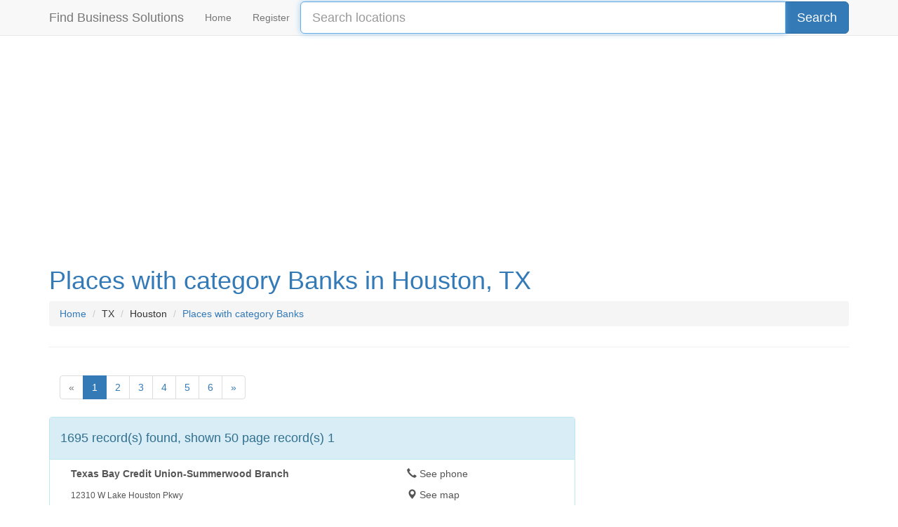

--- FILE ---
content_type: text/html
request_url: https://findbusiness.solutions/category/houston-tx/banks/1
body_size: 4629
content:
<!DOCTYPE html>
<html lang="en">
  <head>
	        	<meta charset="utf-8">
            <meta property="og:url" content="//findbusiness.solutions/category/houston-tx/banks">
    <link rel="canonical" href="//findbusiness.solutions/category/houston-tx/banks">
    	    <meta property="og:description" content="Look of locations in Houston in state TX with category Banks See the list in Houston in state TX with category Banks, Texas Bay Credit Union-Summerwood Branch, Chase ATM, Chase Bank, BTM Capital, Chase ATM, Chase Bank, Mbm Advisors Inc, Chase Bank, Texas Gulf Bank, Chase Bank, Chase Bank, Clear Lake - Bay Area Blvd Banking Center, Bank of America, Central Bank, Chase ATM, Chase Bank, First Bank, Commerce Bank National Associates, The Right Bank of Texas, Trustmark National Bank, Chase Bank, First Bank, Cornerstone Home Lending Inc, Chase ATM, Bank of America, Chase Bank, PayOnDelivery Craigslist Houston, First Convenience Bank, Memorial City Bank, Chase Bank, Texas Gulf Bank, JP Morgan Chase, Valuebank Texas, BB &amp; T, Wells Fargo Bank, Wells Fargo Bank, Lloyds T S B Bank PLC, Chase ATM, Chase, Capital One Bank, First American National Bank, Southern National Financial, Bokf Equipment Financing Inc, C E Fedral Credit Union, Chase Bank, BankUnited, Texas Bay Credit Union-North Shore Branch, First Convenience Bank, Chevron Credit Union, MetroBank-Bellaire">
    <meta name="description" content="Look of locations in Houston in state TX with category Banks See the list in Houston in state TX with category Banks, Texas Bay Credit Union-Summerwood Branch, Chase ATM, Chase Bank, BTM Capital, Chase ATM, Chase Bank, Mbm Advisors Inc, Chase Bank, Texas Gulf Bank, Chase Bank, Chase Bank, Clear Lake - Bay Area Blvd Banking Center, Bank of America, Central Bank, Chase ATM, Chase Bank, First Bank, Commerce Bank National Associates, The Right Bank of Texas, Trustmark National Bank, Chase Bank, First Bank, Cornerstone Home Lending Inc, Chase ATM, Bank of America, Chase Bank, PayOnDelivery Craigslist Houston, First Convenience Bank, Memorial City Bank, Chase Bank, Texas Gulf Bank, JP Morgan Chase, Valuebank Texas, BB &amp; T, Wells Fargo Bank, Wells Fargo Bank, Lloyds T S B Bank PLC, Chase ATM, Chase, Capital One Bank, First American National Bank, Southern National Financial, Bokf Equipment Financing Inc, C E Fedral Credit Union, Chase Bank, BankUnited, Texas Bay Credit Union-North Shore Branch, First Convenience Bank, Chevron Credit Union, MetroBank-Bellaire" />
    	<meta property="og:site_name" content="Find Business Solutions">
        <meta property="og:title" content="Look of locations in Houston in state TX with category Banks | Find Business Solutions">
    <meta name="title" content="Look of locations in Houston in state TX with category Banks | Find Business Solutions">
    <title>Look of locations in Houston in state TX with category Banks | Find Business Solutions</title>
    	<meta name="robots" content="index, follow">
	<meta http-equiv="X-UA-Compatible" content="IE=edge">
	<meta name="viewport" content="width=device-width, initial-scale=1, maximum-scale=1, user-scalable=no">
        <meta name="keywords" content="Locations in Houston in state TX with category Banks, , Texas Bay Credit Union-Summerwood Branch, Chase ATM, Chase Bank, BTM Capital, Chase ATM, Chase Bank, Mbm Advisors Inc, Chase Bank, Texas Gulf Bank, Chase Bank, Chase Bank, Clear Lake - Bay Area Blvd Banking Center, Bank of America, Central Bank, Chase ATM, Chase Bank, First Bank, Commerce Bank National Associates, The Right Bank of Texas, Trustmark National Bank, Chase Bank, First Bank, Cornerstone Home Lending Inc, Chase ATM, Bank of America, Chase Bank, PayOnDelivery Craigslist Houston, First Convenience Bank, Memorial City Bank, Chase Bank, Texas Gulf Bank, JP Morgan Chase, Valuebank Texas, BB &amp; T, Wells Fargo Bank, Wells Fargo Bank, Lloyds T S B Bank PLC, Chase ATM, Chase, Capital One Bank, First American National Bank, Southern National Financial, Bokf Equipment Financing Inc, C E Fedral Credit Union, Chase Bank, BankUnited, Texas Bay Credit Union-North Shore Branch, First Convenience Bank, Chevron Credit Union, MetroBank-Bellaire" />
    	<link rel="apple-touch-icon" sizes="57x57" href="//findbusiness.solutions/img/favicon/apple-icon-57x57.png">
	<link rel="apple-touch-icon" sizes="60x60" href="//findbusiness.solutions/img/favicon/apple-icon-60x60.png">
	<link rel="apple-touch-icon" sizes="72x72" href="//findbusiness.solutions/img/favicon/apple-icon-72x72.png">
	<link rel="apple-touch-icon" sizes="76x76" href="//findbusiness.solutions/img/favicon/apple-icon-76x76.png">
	<link rel="apple-touch-icon" sizes="114x114" href="//findbusiness.solutions/img/favicon/apple-icon-114x114.png">
	<link rel="apple-touch-icon" sizes="120x120" href="//findbusiness.solutions/img/favicon/apple-icon-120x120.png">
	<link rel="apple-touch-icon" sizes="144x144" href="//findbusiness.solutions/img/favicon/apple-icon-144x144.png">
	<link rel="apple-touch-icon" sizes="152x152" href="//findbusiness.solutions/img/favicon/apple-icon-152x152.png">
	<link rel="apple-touch-icon" sizes="180x180" href="//findbusiness.solutions/img/favicon/apple-icon-180x180.png">
	<link rel="icon" type="image/png" sizes="192x192"  href="//findbusiness.solutions/img/favicon/android-icon-192x192.png">
	<link rel="icon" type="image/png" sizes="32x32" href="//findbusiness.solutions/img/favicon/favicon-32x32.png">
	<link rel="icon" type="image/png" sizes="96x96" href="//findbusiness.solutions/img/favicon/favicon-96x96.png">
	<link rel="icon" type="image/png" sizes="16x16" href="//findbusiness.solutions/img/favicon/favicon-16x16.png">
	<link rel="manifest" href="//findbusiness.solutions/img/favicon/manifest.json">
	<meta name="msapplication-TileColor" content="#ffffff">
	<meta name="msapplication-TileImage" content="//findbusiness.solutions/img/favicon/ms-icon-144x144.png">
	<meta name="theme-color" content="#ffffff">
	
	<!-- Bootstrap core CSS -->
	<link href="//findbusiness.solutions/css/bootstrap.min.css" rel="stylesheet">
	
	<style>
	body {
		top: 0 !important;
	}
	</style>
    <!-- Custom styles for this template -->
    <link href="//findbusiness.solutions/css/style-site.css" rel="stylesheet">
	
  </head>

  <body>

	<nav class="navbar navbar-default navbar-fixed-top">
  <div class="container">
	<div class="navbar-header">
	  <button type="button" class="navbar-toggle collapsed" data-toggle="collapse" data-target="#navbar" aria-expanded="false" aria-controls="navbar">
		<span class="sr-only">Toggle navigation</span>
		<span class="icon-bar"></span>
		<span class="icon-bar"></span>
		<span class="icon-bar"></span>
	  </button>
	  <a class="navbar-brand" href="//findbusiness.solutions">Find Business Solutions</a>
	</div>
	<div id="navbar" class="collapse navbar-collapse">
	  <ul class="nav navbar-nav">
		<li><a href="//findbusiness.solutions">Home</a></li>
		<li><a href="//findbusiness.solutions/register">Register</a></li>
	  </ul>
	  <form action="//findbusiness.solutions/search" id="cse-search-box" style="margin-top: 2px;">
	    <input type="hidden" name="cx" value="partner-pub-9578151031500397:3301011463" />
	    <input type="hidden" name="cof" value="FORID:10" />
	    <input type="hidden" name="ie" value="UTF-8" />
		<div class="input-group">
			<input type="text" name="q" class="form-control input-lg" placeholder="Search locations" autofocus>
			<div class="input-group-btn">
				<input type="submit" name="sa" value="Search" class="btn btn-lg btn-primary" />
			</div>
		</div>
	  </form>
	</div><!--/.nav-collapse -->
  </div>
</nav>
<!-- Begin page content -->
<div class="container">

	<div><!-- FBS - Top -->
<ins class="adsbygoogle"
     style="display:block"
     data-ad-client="ca-pub-9578151031500397"
     data-ad-slot="4160465866"
     data-ad-format="auto"></ins>
<script>
(adsbygoogle = window.adsbygoogle || []).push({});
</script></div>      <div class="page-header">
        <h1><a href="//findbusiness.solutions/category/houston-tx/banks">Places with category Banks in Houston, TX</a></h1>
		<ol class="breadcrumb" itemscope itemtype="http://schema.org/BreadcrumbList">
			<li itemprop="itemListElement" itemscope itemtype="http://schema.org/ListItem"><a itemprop="item" href="//findbusiness.solutions/"><span itemprop="name">Home</span></a><meta itemprop="position" content="1" /></li>
			<li itemprop="itemListElement" itemscope itemtype="http://schema.org/ListItem"><span itemprop="name">TX</span><meta itemprop="position" content="2" /></li>
			<li itemprop="itemListElement" itemscope itemtype="http://schema.org/ListItem"><span itemprop="name">Houston</span><meta itemprop="position" content="3" /></li>
			<li itemprop="itemListElement" itemscope itemtype="http://schema.org/ListItem"><a itemprop="item" href="//findbusiness.solutions/category/houston-tx/banks"><span itemprop="name">Places with category Banks</span></a><meta itemprop="position" content="4" /></li>
		</ol>
      </div>
	  
	  	  
	  <!-- Pagination -->
	  <div class="col-xs-12">
		<ul class="pagination"> <li class="disabled"><a href="#">&laquo;</a></li>  <li class="active"><a href="#">1</a></li>  <li><a href="/category/houston-tx/banks/2">2</a></li>  <li><a href="/category/houston-tx/banks/3">3</a></li>  <li><a href="/category/houston-tx/banks/4">4</a></li>  <li><a href="/category/houston-tx/banks/5">5</a></li>  <li><a href="/category/houston-tx/banks/6">6</a></li>  <li><a href="/category/houston-tx/banks/34">&raquo;</a></li> </ul>	  </div>
	  
	  <div class="clearfix clearfix-location"></div>
      
	  <div class="row">
		<div class="col-lg-8">
			<div class="panel panel-info">
			  <!-- Default panel contents -->
			  <div class="panel-heading"><h4>1695 record(s) found, shown 50 page record(s) 1</h4></div>
				<ul class="list-group">
											<a class="list-group-item" href="//findbusiness.solutions/location/texas-bay-credit-union-summerwood-branch-4461">
							<div class="container-fluid">
								<div class="row">
									<div class="col-xs-12 col-md-8">
										<p><b>Texas Bay Credit Union-Summerwood Branch</b></p>
										<p><small>12310 W Lake Houston Pkwy</small></p>
									</div>
									<div class="col-xs-6 col-md-4">
										<p><span class="glyphicon glyphicon-earphone" aria-hidden="true"></span> See phone</p>
										<p><span class="glyphicon glyphicon-map-marker" aria-hidden="true"></span> See map</p>
									</div>
								</div>
							</div>
						</a>
												<a class="list-group-item" href="//findbusiness.solutions/location/chase-atm-9072">
							<div class="container-fluid">
								<div class="row">
									<div class="col-xs-12 col-md-8">
										<p><b>Chase ATM</b></p>
										<p><small>1002 Washington Ave</small></p>
									</div>
									<div class="col-xs-6 col-md-4">
										<p><span class="glyphicon glyphicon-earphone" aria-hidden="true"></span> See phone</p>
										<p><span class="glyphicon glyphicon-map-marker" aria-hidden="true"></span> See map</p>
									</div>
								</div>
							</div>
						</a>
												<a class="list-group-item" href="//findbusiness.solutions/location/chase-bank-32173">
							<div class="container-fluid">
								<div class="row">
									<div class="col-xs-12 col-md-8">
										<p><b>Chase Bank</b></p>
										<p><small>5505 Kirby Dr</small></p>
									</div>
									<div class="col-xs-6 col-md-4">
										<p><span class="glyphicon glyphicon-earphone" aria-hidden="true"></span> See phone</p>
										<p><span class="glyphicon glyphicon-map-marker" aria-hidden="true"></span> See map</p>
									</div>
								</div>
							</div>
						</a>
												<a class="list-group-item" href="//findbusiness.solutions/location/btm-capital-38400">
							<div class="container-fluid">
								<div class="row">
									<div class="col-xs-12 col-md-8">
										<p><b>BTM Capital</b></p>
										<p><small>363 N Sam Houston Pkwy E</small></p>
									</div>
									<div class="col-xs-6 col-md-4">
										<p><span class="glyphicon glyphicon-earphone" aria-hidden="true"></span> See phone</p>
										<p><span class="glyphicon glyphicon-map-marker" aria-hidden="true"></span> See map</p>
									</div>
								</div>
							</div>
						</a>
												<a class="list-group-item" href="//findbusiness.solutions/location/chase-atm-61632">
							<div class="container-fluid">
								<div class="row">
									<div class="col-xs-12 col-md-8">
										<p><b>Chase ATM</b></p>
										<p><small>5300 N Braeswood Blvd</small></p>
									</div>
									<div class="col-xs-6 col-md-4">
										<p><span class="glyphicon glyphicon-earphone" aria-hidden="true"></span> See phone</p>
										<p><span class="glyphicon glyphicon-map-marker" aria-hidden="true"></span> See map</p>
									</div>
								</div>
							</div>
						</a>
												<a class="list-group-item" href="//findbusiness.solutions/location/chase-bank-70481">
							<div class="container-fluid">
								<div class="row">
									<div class="col-xs-12 col-md-8">
										<p><b>Chase Bank</b></p>
										<p><small>991 Nasa Pkwy</small></p>
									</div>
									<div class="col-xs-6 col-md-4">
										<p><span class="glyphicon glyphicon-earphone" aria-hidden="true"></span> See phone</p>
										<p><span class="glyphicon glyphicon-map-marker" aria-hidden="true"></span> See map</p>
									</div>
								</div>
							</div>
						</a>
												<a class="list-group-item" href="//findbusiness.solutions/location/mbm-advisors-inc-99208">
							<div class="container-fluid">
								<div class="row">
									<div class="col-xs-12 col-md-8">
										<p><b>Mbm Advisors Inc</b></p>
										<p><small>440 Louisiana St Ste 2600</small></p>
									</div>
									<div class="col-xs-6 col-md-4">
										<p><span class="glyphicon glyphicon-earphone" aria-hidden="true"></span> See phone</p>
										<p><span class="glyphicon glyphicon-map-marker" aria-hidden="true"></span> See map</p>
									</div>
								</div>
							</div>
						</a>
												<a class="list-group-item" href="//findbusiness.solutions/location/chase-bank-108197">
							<div class="container-fluid">
								<div class="row">
									<div class="col-xs-12 col-md-8">
										<p><b>Chase Bank</b></p>
										<p><small>9309 Katy Fwy</small></p>
									</div>
									<div class="col-xs-6 col-md-4">
										<p><span class="glyphicon glyphicon-earphone" aria-hidden="true"></span> See phone</p>
										<p><span class="glyphicon glyphicon-map-marker" aria-hidden="true"></span> See map</p>
									</div>
								</div>
							</div>
						</a>
												<a class="list-group-item" href="//findbusiness.solutions/location/texas-gulf-bank-127086">
							<div class="container-fluid">
								<div class="row">
									<div class="col-xs-12 col-md-8">
										<p><b>Texas Gulf Bank</b></p>
										<p><small>1626 S Voss Rd</small></p>
									</div>
									<div class="col-xs-6 col-md-4">
										<p><span class="glyphicon glyphicon-earphone" aria-hidden="true"></span> See phone</p>
										<p><span class="glyphicon glyphicon-map-marker" aria-hidden="true"></span> See map</p>
									</div>
								</div>
							</div>
						</a>
												<a class="list-group-item" href="//findbusiness.solutions/location/chase-bank-127442">
							<div class="container-fluid">
								<div class="row">
									<div class="col-xs-12 col-md-8">
										<p><b>Chase Bank</b></p>
										<p><small>9344 Jones Rd</small></p>
									</div>
									<div class="col-xs-6 col-md-4">
										<p><span class="glyphicon glyphicon-earphone" aria-hidden="true"></span> See phone</p>
										<p><span class="glyphicon glyphicon-map-marker" aria-hidden="true"></span> See map</p>
									</div>
								</div>
							</div>
						</a>
												<a class="list-group-item" href="//findbusiness.solutions/location/chase-bank-152271">
							<div class="container-fluid">
								<div class="row">
									<div class="col-xs-12 col-md-8">
										<p><b>Chase Bank</b></p>
										<p><small>10420 Westheimer Rd</small></p>
									</div>
									<div class="col-xs-6 col-md-4">
										<p><span class="glyphicon glyphicon-earphone" aria-hidden="true"></span> See phone</p>
										<p><span class="glyphicon glyphicon-map-marker" aria-hidden="true"></span> See map</p>
									</div>
								</div>
							</div>
						</a>
												<a class="list-group-item" href="//findbusiness.solutions/location/clear-lake-bay-area-blvd-banking-center-158082">
							<div class="container-fluid">
								<div class="row">
									<div class="col-xs-12 col-md-8">
										<p><b>Clear Lake - Bay Area Blvd Banking Center</b></p>
										<p><small>1060 Bay Area Blvd</small></p>
									</div>
									<div class="col-xs-6 col-md-4">
										<p><span class="glyphicon glyphicon-earphone" aria-hidden="true"></span> See phone</p>
										<p><span class="glyphicon glyphicon-map-marker" aria-hidden="true"></span> See map</p>
									</div>
								</div>
							</div>
						</a>
												<a class="list-group-item" href="//findbusiness.solutions/location/bank-of-america-158123">
							<div class="container-fluid">
								<div class="row">
									<div class="col-xs-12 col-md-8">
										<p><b>Bank of America</b></p>
										<p><small>2301 Cypress Creek Pkwy Ste 100</small></p>
									</div>
									<div class="col-xs-6 col-md-4">
										<p><span class="glyphicon glyphicon-earphone" aria-hidden="true"></span> See phone</p>
										<p><span class="glyphicon glyphicon-map-marker" aria-hidden="true"></span> See map</p>
									</div>
								</div>
							</div>
						</a>
												<a class="list-group-item" href="//findbusiness.solutions/location/central-bank-160486">
							<div class="container-fluid">
								<div class="row">
									<div class="col-xs-12 col-md-8">
										<p><b>Central Bank</b></p>
										<p><small>11201 Clay Rd</small></p>
									</div>
									<div class="col-xs-6 col-md-4">
										<p><span class="glyphicon glyphicon-earphone" aria-hidden="true"></span> See phone</p>
										<p><span class="glyphicon glyphicon-map-marker" aria-hidden="true"></span> See map</p>
									</div>
								</div>
							</div>
						</a>
												<a class="list-group-item" href="//findbusiness.solutions/location/chase-atm-160942">
							<div class="container-fluid">
								<div class="row">
									<div class="col-xs-12 col-md-8">
										<p><b>Chase ATM</b></p>
										<p><small>1180 Clear Lake City Blvd</small></p>
									</div>
									<div class="col-xs-6 col-md-4">
										<p><span class="glyphicon glyphicon-earphone" aria-hidden="true"></span> See phone</p>
										<p><span class="glyphicon glyphicon-map-marker" aria-hidden="true"></span> See map</p>
									</div>
								</div>
							</div>
						</a>
												<a class="list-group-item" href="//findbusiness.solutions/location/chase-bank-162787">
							<div class="container-fluid">
								<div class="row">
									<div class="col-xs-12 col-md-8">
										<p><b>Chase Bank</b></p>
										<p><small>600 McGowen St</small></p>
									</div>
									<div class="col-xs-6 col-md-4">
										<p><span class="glyphicon glyphicon-earphone" aria-hidden="true"></span> See phone</p>
										<p><span class="glyphicon glyphicon-map-marker" aria-hidden="true"></span> See map</p>
									</div>
								</div>
							</div>
						</a>
												<a class="list-group-item" href="//findbusiness.solutions/location/first-bank-163593">
							<div class="container-fluid">
								<div class="row">
									<div class="col-xs-12 col-md-8">
										<p><b>First Bank</b></p>
										<p><small>2727 Allen Pkwy Ste PL-01</small></p>
									</div>
									<div class="col-xs-6 col-md-4">
										<p><span class="glyphicon glyphicon-earphone" aria-hidden="true"></span> See phone</p>
										<p><span class="glyphicon glyphicon-map-marker" aria-hidden="true"></span> See map</p>
									</div>
								</div>
							</div>
						</a>
												<a class="list-group-item" href="//findbusiness.solutions/location/commerce-bank-national-associates-167710">
							<div class="container-fluid">
								<div class="row">
									<div class="col-xs-12 col-md-8">
										<p><b>Commerce Bank National Associates</b></p>
										<p><small>500 Dallas St</small></p>
									</div>
									<div class="col-xs-6 col-md-4">
										<p><span class="glyphicon glyphicon-earphone" aria-hidden="true"></span> See phone</p>
										<p><span class="glyphicon glyphicon-map-marker" aria-hidden="true"></span> See map</p>
									</div>
								</div>
							</div>
						</a>
												<a class="list-group-item" href="//findbusiness.solutions/location/the-right-bank-of-texas-186858">
							<div class="container-fluid">
								<div class="row">
									<div class="col-xs-12 col-md-8">
										<p><b>The Right Bank of Texas</b></p>
										<p><small>1455 West Loop S Ste 150</small></p>
									</div>
									<div class="col-xs-6 col-md-4">
										<p><span class="glyphicon glyphicon-earphone" aria-hidden="true"></span> See phone</p>
										<p><span class="glyphicon glyphicon-map-marker" aria-hidden="true"></span> See map</p>
									</div>
								</div>
							</div>
						</a>
												<a class="list-group-item" href="//findbusiness.solutions/location/trustmark-national-bank-204965">
							<div class="container-fluid">
								<div class="row">
									<div class="col-xs-12 col-md-8">
										<p><b>Trustmark National Bank</b></p>
										<p><small>10301A Katy Fwy</small></p>
									</div>
									<div class="col-xs-6 col-md-4">
										<p><span class="glyphicon glyphicon-earphone" aria-hidden="true"></span> See phone</p>
										<p><span class="glyphicon glyphicon-map-marker" aria-hidden="true"></span> See map</p>
									</div>
								</div>
							</div>
						</a>
												<a class="list-group-item" href="//findbusiness.solutions/location/chase-bank-231315">
							<div class="container-fluid">
								<div class="row">
									<div class="col-xs-12 col-md-8">
										<p><b>Chase Bank</b></p>
										<p><small>11806 Wilcrest Dr</small></p>
									</div>
									<div class="col-xs-6 col-md-4">
										<p><span class="glyphicon glyphicon-earphone" aria-hidden="true"></span> See phone</p>
										<p><span class="glyphicon glyphicon-map-marker" aria-hidden="true"></span> See map</p>
									</div>
								</div>
							</div>
						</a>
												<a class="list-group-item" href="//findbusiness.solutions/location/first-bank-232576">
							<div class="container-fluid">
								<div class="row">
									<div class="col-xs-12 col-md-8">
										<p><b>First Bank</b></p>
										<p><small>8820 Westheimer Rd</small></p>
									</div>
									<div class="col-xs-6 col-md-4">
										<p><span class="glyphicon glyphicon-earphone" aria-hidden="true"></span> See phone</p>
										<p><span class="glyphicon glyphicon-map-marker" aria-hidden="true"></span> See map</p>
									</div>
								</div>
							</div>
						</a>
												<a class="list-group-item" href="//findbusiness.solutions/location/cornerstone-home-lending-inc-233369">
							<div class="container-fluid">
								<div class="row">
									<div class="col-xs-12 col-md-8">
										<p><b>Cornerstone Home Lending Inc</b></p>
										<p><small>1177 West Loop S Ste 200</small></p>
									</div>
									<div class="col-xs-6 col-md-4">
										<p><span class="glyphicon glyphicon-earphone" aria-hidden="true"></span> See phone</p>
										<p><span class="glyphicon glyphicon-map-marker" aria-hidden="true"></span> See map</p>
									</div>
								</div>
							</div>
						</a>
												<a class="list-group-item" href="//findbusiness.solutions/location/chase-atm-283700">
							<div class="container-fluid">
								<div class="row">
									<div class="col-xs-12 col-md-8">
										<p><b>Chase ATM</b></p>
										<p><small>11540 Westheimer Rd</small></p>
									</div>
									<div class="col-xs-6 col-md-4">
										<p><span class="glyphicon glyphicon-earphone" aria-hidden="true"></span> See phone</p>
										<p><span class="glyphicon glyphicon-map-marker" aria-hidden="true"></span> See map</p>
									</div>
								</div>
							</div>
						</a>
												<a class="list-group-item" href="//findbusiness.solutions/location/bank-of-america-299285">
							<div class="container-fluid">
								<div class="row">
									<div class="col-xs-12 col-md-8">
										<p><b>Bank of America</b></p>
										<p><small>12545 Jones Rd</small></p>
									</div>
									<div class="col-xs-6 col-md-4">
										<p><span class="glyphicon glyphicon-earphone" aria-hidden="true"></span> See phone</p>
										<p><span class="glyphicon glyphicon-map-marker" aria-hidden="true"></span> See map</p>
									</div>
								</div>
							</div>
						</a>
												<a class="list-group-item" href="//findbusiness.solutions/location/chase-bank-304253">
							<div class="container-fluid">
								<div class="row">
									<div class="col-xs-12 col-md-8">
										<p><b>Chase Bank</b></p>
										<p><small>11560 Westheimer Rd</small></p>
									</div>
									<div class="col-xs-6 col-md-4">
										<p><span class="glyphicon glyphicon-earphone" aria-hidden="true"></span> See phone</p>
										<p><span class="glyphicon glyphicon-map-marker" aria-hidden="true"></span> See map</p>
									</div>
								</div>
							</div>
						</a>
												<a class="list-group-item" href="//findbusiness.solutions/location/payondelivery-craigslist-houston-334768">
							<div class="container-fluid">
								<div class="row">
									<div class="col-xs-12 col-md-8">
										<p><b>PayOnDelivery Craigslist Houston</b></p>
										<p><small>4299 San Felipe St</small></p>
									</div>
									<div class="col-xs-6 col-md-4">
										<p><span class="glyphicon glyphicon-earphone" aria-hidden="true"></span> See phone</p>
										<p><span class="glyphicon glyphicon-map-marker" aria-hidden="true"></span> See map</p>
									</div>
								</div>
							</div>
						</a>
												<a class="list-group-item" href="//findbusiness.solutions/location/first-convenience-bank-337397">
							<div class="container-fluid">
								<div class="row">
									<div class="col-xs-12 col-md-8">
										<p><b>First Convenience Bank</b></p>
										<p><small>8550 Highway 6 N</small></p>
									</div>
									<div class="col-xs-6 col-md-4">
										<p><span class="glyphicon glyphicon-earphone" aria-hidden="true"></span> See phone</p>
										<p><span class="glyphicon glyphicon-map-marker" aria-hidden="true"></span> See map</p>
									</div>
								</div>
							</div>
						</a>
												<a class="list-group-item" href="//findbusiness.solutions/location/memorial-city-bank-351768">
							<div class="container-fluid">
								<div class="row">
									<div class="col-xs-12 col-md-8">
										<p><b>Memorial City Bank</b></p>
										<p><small>9977 W Sam Houston Pkwy N</small></p>
									</div>
									<div class="col-xs-6 col-md-4">
										<p><span class="glyphicon glyphicon-earphone" aria-hidden="true"></span> See phone</p>
										<p><span class="glyphicon glyphicon-map-marker" aria-hidden="true"></span> See map</p>
									</div>
								</div>
							</div>
						</a>
												<a class="list-group-item" href="//findbusiness.solutions/location/chase-bank-376277">
							<div class="container-fluid">
								<div class="row">
									<div class="col-xs-12 col-md-8">
										<p><b>Chase Bank</b></p>
										<p><small>3120 Southwest Fwy</small></p>
									</div>
									<div class="col-xs-6 col-md-4">
										<p><span class="glyphicon glyphicon-earphone" aria-hidden="true"></span> See phone</p>
										<p><span class="glyphicon glyphicon-map-marker" aria-hidden="true"></span> See map</p>
									</div>
								</div>
							</div>
						</a>
												<a class="list-group-item" href="//findbusiness.solutions/location/texas-gulf-bank-379398">
							<div class="container-fluid">
								<div class="row">
									<div class="col-xs-12 col-md-8">
										<p><b>Texas Gulf Bank</b></p>
										<p><small>5600 Kirby Dr</small></p>
									</div>
									<div class="col-xs-6 col-md-4">
										<p><span class="glyphicon glyphicon-earphone" aria-hidden="true"></span> See phone</p>
										<p><span class="glyphicon glyphicon-map-marker" aria-hidden="true"></span> See map</p>
									</div>
								</div>
							</div>
						</a>
												<a class="list-group-item" href="//findbusiness.solutions/location/jp-morgan-chase-394067">
							<div class="container-fluid">
								<div class="row">
									<div class="col-xs-12 col-md-8">
										<p><b>JP Morgan Chase</b></p>
										<p><small>623 El Dorado Blvd</small></p>
									</div>
									<div class="col-xs-6 col-md-4">
										<p><span class="glyphicon glyphicon-earphone" aria-hidden="true"></span> See phone</p>
										<p><span class="glyphicon glyphicon-map-marker" aria-hidden="true"></span> See map</p>
									</div>
								</div>
							</div>
						</a>
												<a class="list-group-item" href="//findbusiness.solutions/location/valuebank-texas-397941">
							<div class="container-fluid">
								<div class="row">
									<div class="col-xs-12 col-md-8">
										<p><b>Valuebank Texas</b></p>
										<p><small>5405 S Rice Ave</small></p>
									</div>
									<div class="col-xs-6 col-md-4">
										<p><span class="glyphicon glyphicon-earphone" aria-hidden="true"></span> See phone</p>
										<p><span class="glyphicon glyphicon-map-marker" aria-hidden="true"></span> See map</p>
									</div>
								</div>
							</div>
						</a>
												<a class="list-group-item" href="//findbusiness.solutions/location/bb-t-417470">
							<div class="container-fluid">
								<div class="row">
									<div class="col-xs-12 col-md-8">
										<p><b>BB &amp; T</b></p>
										<p><small>8133 Broadway St</small></p>
									</div>
									<div class="col-xs-6 col-md-4">
										<p><span class="glyphicon glyphicon-earphone" aria-hidden="true"></span> See phone</p>
										<p><span class="glyphicon glyphicon-map-marker" aria-hidden="true"></span> See map</p>
									</div>
								</div>
							</div>
						</a>
												<a class="list-group-item" href="//findbusiness.solutions/location/wells-fargo-bank-422867">
							<div class="container-fluid">
								<div class="row">
									<div class="col-xs-12 col-md-8">
										<p><b>Wells Fargo Bank</b></p>
										<p><small>10978 Grant Rd Ste D</small></p>
									</div>
									<div class="col-xs-6 col-md-4">
										<p><span class="glyphicon glyphicon-earphone" aria-hidden="true"></span> See phone</p>
										<p><span class="glyphicon glyphicon-map-marker" aria-hidden="true"></span> See map</p>
									</div>
								</div>
							</div>
						</a>
												<a class="list-group-item" href="//findbusiness.solutions/location/wells-fargo-bank-447040">
							<div class="container-fluid">
								<div class="row">
									<div class="col-xs-12 col-md-8">
										<p><b>Wells Fargo Bank</b></p>
										<p><small>8502 Main St</small></p>
									</div>
									<div class="col-xs-6 col-md-4">
										<p><span class="glyphicon glyphicon-earphone" aria-hidden="true"></span> See phone</p>
										<p><span class="glyphicon glyphicon-map-marker" aria-hidden="true"></span> See map</p>
									</div>
								</div>
							</div>
						</a>
												<a class="list-group-item" href="//findbusiness.solutions/location/lloyds-t-s-b-bank-plc-458523">
							<div class="container-fluid">
								<div class="row">
									<div class="col-xs-12 col-md-8">
										<p><b>Lloyds T S B Bank PLC</b></p>
										<p><small>1001 Fannin St</small></p>
									</div>
									<div class="col-xs-6 col-md-4">
										<p><span class="glyphicon glyphicon-earphone" aria-hidden="true"></span> See phone</p>
										<p><span class="glyphicon glyphicon-map-marker" aria-hidden="true"></span> See map</p>
									</div>
								</div>
							</div>
						</a>
												<a class="list-group-item" href="//findbusiness.solutions/location/chase-atm-461861">
							<div class="container-fluid">
								<div class="row">
									<div class="col-xs-12 col-md-8">
										<p><b>Chase ATM</b></p>
										<p><small>1413 Wirt Rd</small></p>
									</div>
									<div class="col-xs-6 col-md-4">
										<p><span class="glyphicon glyphicon-earphone" aria-hidden="true"></span> See phone</p>
										<p><span class="glyphicon glyphicon-map-marker" aria-hidden="true"></span> See map</p>
									</div>
								</div>
							</div>
						</a>
												<a class="list-group-item" href="//findbusiness.solutions/location/chase-487128">
							<div class="container-fluid">
								<div class="row">
									<div class="col-xs-12 col-md-8">
										<p><b>Chase</b></p>
										<p><small>10319 North Fwy</small></p>
									</div>
									<div class="col-xs-6 col-md-4">
										<p><span class="glyphicon glyphicon-earphone" aria-hidden="true"></span> See phone</p>
										<p><span class="glyphicon glyphicon-map-marker" aria-hidden="true"></span> See map</p>
									</div>
								</div>
							</div>
						</a>
												<a class="list-group-item" href="//findbusiness.solutions/location/capital-one-bank-489036">
							<div class="container-fluid">
								<div class="row">
									<div class="col-xs-12 col-md-8">
										<p><b>Capital One Bank</b></p>
										<p><small>910 Travis St</small></p>
									</div>
									<div class="col-xs-6 col-md-4">
										<p><span class="glyphicon glyphicon-earphone" aria-hidden="true"></span> See phone</p>
										<p><span class="glyphicon glyphicon-map-marker" aria-hidden="true"></span> See map</p>
									</div>
								</div>
							</div>
						</a>
												<a class="list-group-item" href="//findbusiness.solutions/location/first-american-national-bank-509816">
							<div class="container-fluid">
								<div class="row">
									<div class="col-xs-12 col-md-8">
										<p><b>First American National Bank</b></p>
										<p><small>1318 Blalock Rd</small></p>
									</div>
									<div class="col-xs-6 col-md-4">
										<p><span class="glyphicon glyphicon-earphone" aria-hidden="true"></span> See phone</p>
										<p><span class="glyphicon glyphicon-map-marker" aria-hidden="true"></span> See map</p>
									</div>
								</div>
							</div>
						</a>
												<a class="list-group-item" href="//findbusiness.solutions/location/southern-national-financial-536916">
							<div class="container-fluid">
								<div class="row">
									<div class="col-xs-12 col-md-8">
										<p><b>Southern National Financial</b></p>
										<p><small>2000 S Dairy Ashford Rd Ste 100</small></p>
									</div>
									<div class="col-xs-6 col-md-4">
										<p><span class="glyphicon glyphicon-earphone" aria-hidden="true"></span> See phone</p>
										<p><span class="glyphicon glyphicon-map-marker" aria-hidden="true"></span> See map</p>
									</div>
								</div>
							</div>
						</a>
												<a class="list-group-item" href="//findbusiness.solutions/location/bokf-equipment-financing-inc-563494">
							<div class="container-fluid">
								<div class="row">
									<div class="col-xs-12 col-md-8">
										<p><b>Bokf Equipment Financing Inc</b></p>
										<p><small>5 Houston Ctr Fl 16th</small></p>
									</div>
									<div class="col-xs-6 col-md-4">
										<p><span class="glyphicon glyphicon-earphone" aria-hidden="true"></span> See phone</p>
										<p><span class="glyphicon glyphicon-map-marker" aria-hidden="true"></span> See map</p>
									</div>
								</div>
							</div>
						</a>
												<a class="list-group-item" href="//findbusiness.solutions/location/c-e-fedral-credit-union-600467">
							<div class="container-fluid">
								<div class="row">
									<div class="col-xs-12 col-md-8">
										<p><b>C E Fedral Credit Union</b></p>
										<p><small>1302 Conti St</small></p>
									</div>
									<div class="col-xs-6 col-md-4">
										<p><span class="glyphicon glyphicon-earphone" aria-hidden="true"></span> See phone</p>
										<p><span class="glyphicon glyphicon-map-marker" aria-hidden="true"></span> See map</p>
									</div>
								</div>
							</div>
						</a>
												<a class="list-group-item" href="//findbusiness.solutions/location/chase-bank-600620">
							<div class="container-fluid">
								<div class="row">
									<div class="col-xs-12 col-md-8">
										<p><b>Chase Bank</b></p>
										<p><small>1351 W 43rd St</small></p>
									</div>
									<div class="col-xs-6 col-md-4">
										<p><span class="glyphicon glyphicon-earphone" aria-hidden="true"></span> See phone</p>
										<p><span class="glyphicon glyphicon-map-marker" aria-hidden="true"></span> See map</p>
									</div>
								</div>
							</div>
						</a>
												<a class="list-group-item" href="//findbusiness.solutions/location/bankunited-605557">
							<div class="container-fluid">
								<div class="row">
									<div class="col-xs-12 col-md-8">
										<p><b>BankUnited</b></p>
										<p><small>1331 Gemini St</small></p>
									</div>
									<div class="col-xs-6 col-md-4">
										<p><span class="glyphicon glyphicon-earphone" aria-hidden="true"></span> See phone</p>
										<p><span class="glyphicon glyphicon-map-marker" aria-hidden="true"></span> See map</p>
									</div>
								</div>
							</div>
						</a>
												<a class="list-group-item" href="//findbusiness.solutions/location/texas-bay-credit-union-north-shore-branch-619163">
							<div class="container-fluid">
								<div class="row">
									<div class="col-xs-12 col-md-8">
										<p><b>Texas Bay Credit Union-North Shore Branch</b></p>
										<p><small>15245 Wallisville Rd</small></p>
									</div>
									<div class="col-xs-6 col-md-4">
										<p><span class="glyphicon glyphicon-earphone" aria-hidden="true"></span> See phone</p>
										<p><span class="glyphicon glyphicon-map-marker" aria-hidden="true"></span> See map</p>
									</div>
								</div>
							</div>
						</a>
												<a class="list-group-item" href="//findbusiness.solutions/location/first-convenience-bank-623141">
							<div class="container-fluid">
								<div class="row">
									<div class="col-xs-12 col-md-8">
										<p><b>First Convenience Bank</b></p>
										<p><small>5235 Aldine Mail Rd</small></p>
									</div>
									<div class="col-xs-6 col-md-4">
										<p><span class="glyphicon glyphicon-earphone" aria-hidden="true"></span> See phone</p>
										<p><span class="glyphicon glyphicon-map-marker" aria-hidden="true"></span> See map</p>
									</div>
								</div>
							</div>
						</a>
												<a class="list-group-item" href="//findbusiness.solutions/location/chevron-credit-union-629669">
							<div class="container-fluid">
								<div class="row">
									<div class="col-xs-12 col-md-8">
										<p><b>Chevron Credit Union</b></p>
										<p><small>1600 Smith St</small></p>
									</div>
									<div class="col-xs-6 col-md-4">
										<p><span class="glyphicon glyphicon-earphone" aria-hidden="true"></span> See phone</p>
										<p><span class="glyphicon glyphicon-map-marker" aria-hidden="true"></span> See map</p>
									</div>
								</div>
							</div>
						</a>
												<a class="list-group-item" href="//findbusiness.solutions/location/metrobank-bellaire-631231">
							<div class="container-fluid">
								<div class="row">
									<div class="col-xs-12 col-md-8">
										<p><b>MetroBank-Bellaire</b></p>
										<p><small>9600 Bellaire Blvd Ste 252</small></p>
									</div>
									<div class="col-xs-6 col-md-4">
										<p><span class="glyphicon glyphicon-earphone" aria-hidden="true"></span> See phone</p>
										<p><span class="glyphicon glyphicon-map-marker" aria-hidden="true"></span> See map</p>
									</div>
								</div>
							</div>
						</a>
										</ul>
			</div>
		</div>
		
		<div class="col-lg-4">
						<!-- FBS - Direita-Auto -->
<ins class="adsbygoogle"
     style="display:block"
     data-ad-client="ca-pub-9578151031500397"
     data-ad-slot="5003450262"
     data-ad-format="auto"></ins>
<script>
(adsbygoogle = window.adsbygoogle || []).push({});
</script>		</div>
	  </div>
	  
      <div class="row">
            
          <!-- Pagination -->
          <div class="col-xs-12">
    		<ul class="pagination"> <li class="disabled"><a href="#">&laquo;</a></li>  <li class="active"><a href="#">1</a></li>  <li><a href="/category/houston-tx/banks/2">2</a></li>  <li><a href="/category/houston-tx/banks/3">3</a></li>  <li><a href="/category/houston-tx/banks/4">4</a></li>  <li><a href="/category/houston-tx/banks/5">5</a></li>  <li><a href="/category/houston-tx/banks/6">6</a></li>  <li><a href="/category/houston-tx/banks/34">&raquo;</a></li> </ul>    	  </div>
        
      </div>
	  
	  	  
	  <div class="pull-left">

	  </div>
	  <div class="clearfix"></div>
	
    		</div>

	<footer class="footer">
	  <div class="container">
		<p class="footer-inner text-muted">&copy; 2026 &trade; Find Business Solutions | <a href="//findbusiness.solutions/privacy">Privacy Policy</a></p>
	  </div>
	</footer>
	
	<!-- Bootstrap core JavaScript
	================================================== -->
	<!-- Placed at the end of the document so the pages load faster -->
	<script src="//findbusiness.solutions/js/jquery.min.js"></script>
	<script src="//findbusiness.solutions/js/bootstrap.min.js"></script>

	

			<!-- Google banners if -->
		<script async src="//pagead2.googlesyndication.com/pagead/js/adsbygoogle.js"></script>
	
	<!-- Google analytics -->
	<script>
		(function(i,s,o,g,r,a,m){i['GoogleAnalyticsObject']=r;i[r]=i[r]||function(){
		(i[r].q=i[r].q||[]).push(arguments)},i[r].l=1*new Date();a=s.createElement(o),
		m=s.getElementsByTagName(o)[0];a.async=1;a.src=g;m.parentNode.insertBefore(a,m)
		})(window,document,'script','//www.google-analytics.com/analytics.js','ga');
		ga('create', 'UA-73124907-1', 'auto');
		ga('send', 'pageview');
	</script>


	

	
	<!-- Custons -->
	<script type="text/javascript">
	$(document).ready(function() {
		// Habilita tootip
		$('[data-toggle="tooltip"]').tooltip();
	});
	</script>	
  <script defer src="https://static.cloudflareinsights.com/beacon.min.js/vcd15cbe7772f49c399c6a5babf22c1241717689176015" integrity="sha512-ZpsOmlRQV6y907TI0dKBHq9Md29nnaEIPlkf84rnaERnq6zvWvPUqr2ft8M1aS28oN72PdrCzSjY4U6VaAw1EQ==" data-cf-beacon='{"version":"2024.11.0","token":"d824482ced8d41468d1a7da439d19db4","r":1,"server_timing":{"name":{"cfCacheStatus":true,"cfEdge":true,"cfExtPri":true,"cfL4":true,"cfOrigin":true,"cfSpeedBrain":true},"location_startswith":null}}' crossorigin="anonymous"></script>
</body>
</html>

--- FILE ---
content_type: text/html; charset=utf-8
request_url: https://www.google.com/recaptcha/api2/aframe
body_size: 267
content:
<!DOCTYPE HTML><html><head><meta http-equiv="content-type" content="text/html; charset=UTF-8"></head><body><script nonce="pnCBhfyODYxn4Lu-YfpVPg">/** Anti-fraud and anti-abuse applications only. See google.com/recaptcha */ try{var clients={'sodar':'https://pagead2.googlesyndication.com/pagead/sodar?'};window.addEventListener("message",function(a){try{if(a.source===window.parent){var b=JSON.parse(a.data);var c=clients[b['id']];if(c){var d=document.createElement('img');d.src=c+b['params']+'&rc='+(localStorage.getItem("rc::a")?sessionStorage.getItem("rc::b"):"");window.document.body.appendChild(d);sessionStorage.setItem("rc::e",parseInt(sessionStorage.getItem("rc::e")||0)+1);localStorage.setItem("rc::h",'1769035886106');}}}catch(b){}});window.parent.postMessage("_grecaptcha_ready", "*");}catch(b){}</script></body></html>